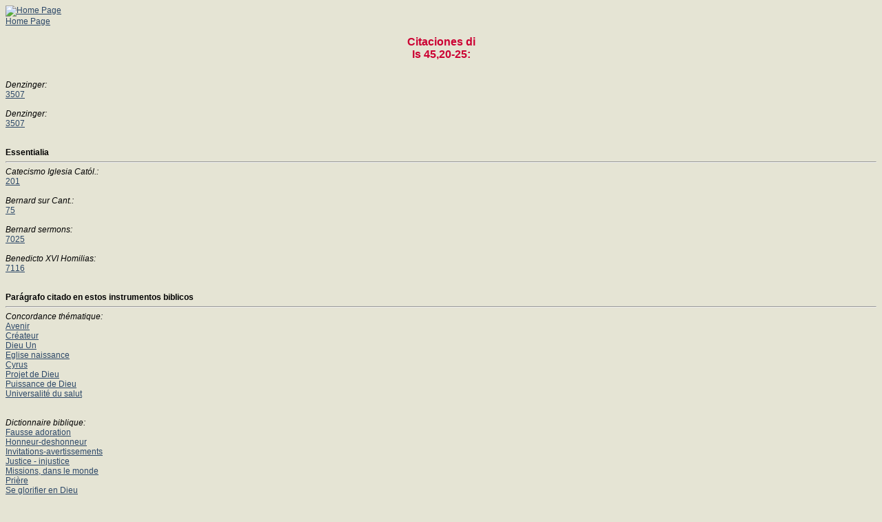

--- FILE ---
content_type: text/html
request_url: https://www.clerus.org/bibliaclerusonline/es/9a430zbm.htm
body_size: 4450
content:
<HTML>
<script type="text/javascript">
var _gaq = _gaq || [];
_gaq.push(['_setAccount', 'UA-21083210-6']);
_gaq.push(['_setDomainName', '.clerus.org']);
_gaq.push(['_trackPageview']);
(function() {
var ga = document.createElement('script'); ga.type = 'text/javascript'; ga.async = true;
ga.src = ('https:' == document.location.protocol ? 'https://ssl' : 'http://www') + '.google-analytics.com/ga.js';
var s = document.getElementsByTagName('script')[0]; s.parentNode.insertBefore(ga, s);
})();
</script>
<HEAD>
<META http-equiv="Content-Type" content="text/html; charset=iso-8859-1">
<LINK REL="STYLESHEET" HREF="s.css" TYPE="text/css">
<META NAME="Generator" CONTENT="Ictus 3 - http://ictuswin.com">
<TITLE>Is 45,20-25</TITLE>
<BODY background=f.jpg>
<DIV><A href="http://www.clerus.org/bibliaclerus/index_esp.html" target=_top><IMG title="Home Page" src="toplogo_i.jpg"><BR>Home Page</A></DIV><br><center><font size=3 color=#cc0033><b>Citaciones di<br>Is 45,20-25:</b></font></center>
<br><br><i>Denzinger:</i><br><a href=few.htm#dqd target=m>3507</a> <br><br><i>Denzinger:</i><br><a href=fgf.htm#ddf target=m>3507</a> <br><br><br><b>Essentialia</b><hr><i>Catecismo Iglesia Catól.:</i><br><a href=eoy.htm#bjc target=m>201</a> <br><br><i>Bernard sur Cant.:</i><br><a href=d5g.htm#fk target=m>75</a> <br><br><i>Bernard sermons:</i><br><a href=jl0.htm#x5 target=m>7025</a> <br><br><i>Benedicto XVI Homilias:</i><br><a href=d01.htm#bcg target=m>7116</a> <br><br><br><b>Parágrafo citado en estos instrumentos biblicos</b><hr><i>Concordance thématique:</i><br><a href=ezz.htm#x target=m>Avenir</a><br><a href=ez1.htm#by target=m>Créateur</a><br><a href=ez2.htm#cg target=m>Dieu Un</a><br><a href=ez2.htm#cz target=m>Eglise naissance</a><br><a href=e0f.htm#iq target=m>Cyrus</a><br><a href=e0h.htm#l2 target=m>Projet de Dieu</a><br><a href=e0h.htm#l5 target=m>Puissance de Dieu</a><br><a href=e0k.htm#ok target=m>Universalité du salut</a><br><br><br><i>Dictionnaire biblique:</i><br><a href=fby.htm#c4x target=m>Fausse adoration</a><br><a href=fb0.htm#dl3 target=m>Honneur-deshonneur</a><br><a href=fb1.htm#dqi target=m>Invitations-avertissements</a><br><a href=fb2.htm#dyj target=m>Justice - injustice</a><br><a href=fb3.htm#ed2 target=m>Missions, dans le monde</a><br><a href=fca.htm#eyo target=m>Prière</a><br><a href=fcc.htm#ff0 target=m>Se glorifier en Dieu</a><br><br><br><br><b>Padres</b><hr><i>Cirilo ES:</i><br><a href=e3p.htm#bs target=m>11500</a> <br><br><i>Augustin, des moeurs.:</i><br><a href=blk.htm#y target=m>1032</a> <br><br><i>Augustin, de la correction et de la grâce.:</i><br><a href=bok.htm#q target=m>1045</a> <br><br><i>Augustin, de la prédestination des Saints.:</i><br><a href=bon.htm#m target=m>1019</a> <br><br><i>Ephrem, écrits:</i><br><a href=fjv.htm#bq target=m>10</a> <a href=fjv.htm#bq target=m>10</a> <br><br><i>Origenes Exodo:</i><br><a href=ini.htm#cm target=m>614</a> <br><br><br><b>La celebración</b><hr><i>Ordo & Lectionnaire Missel:</i><br><a href=h2y.htm#ba target=m>3731</a> <br><br><br><b>La profesión de la Fe</b><hr><i>Suma Teológica III:</i><br><a href=gj2.htm#jg target=m>921</a> <br><br><i>Summa Contra Gentiles:</i><br><a href=jf5.htm#e1 target=m>441</a> <br><br><i>Aquino: I Corintios:</i><br><a href=jmj.htm#dt target=m>3</a> <a href=jml.htm#d0 target=m>10</a> <a href=jm3.htm#fs target=m>66</a> <br><br><i>Aquino, 1Tes:</i><br><a href=jnb.htm#a0 target=m>4</a> <br><br><i>Aquino: 2a Timoteo:</i><br><a href=jn2.htm#bg target=m>15</a> <br><br><i>Aquino - COLOSENSES:</i><br><a href=jn4.htm#ba target=m>8</a> <br><br><i>Aquino - FILIPENSES:</i><br><a href=jpi.htm#a2 target=m>4</a> <a href=jpj.htm#ba target=m>8</a> <br><br><br><b>Citado en el Magisterio</b><hr><i>Dives in misericordia ES:</i><br><a href=fdk.htm#bj target=m>4</a> <br><br><i>Catecismo Romano ES:</i><br><a href=elh.htm#ss target=m>1010</a> <br><br><i>Compendio catecismo:</i><br><a href=ezp.htm#a5a target=m>37</a> <br><br><i>Audiencias 2005-2013:</i><br><a href=bqm.htm#qk target=m>8049</a> <br><br><i>Audiencias 2001:</i><br><a href=gt2.htm#gh target=m>71</a> <a href=gt3.htm#gi target=m>72</a> <br><br><i>Audiencias 1983:</i><br><a href=hcq.htm#cv target=m>16</a> <br><br><i>Audiencias 1985:</i><br><a href=heb.htm#ff target=m>66</a> <br><br><i>Audiencias 1996:</i><br><a href=hmg.htm#em target=m>56</a> <br><br><i>Audiencias 1998:</i><br><a href=hoz.htm#gp target=m>96</a> <br><br><i>Discursos 2011:</i><br><a href=dzj.htm#yj target=m>24</a> <br><center><a href="http://www.ictuswin.com" target="m"><img src="ictus3.gif"></a></center>
</BODY>
</HTML>
